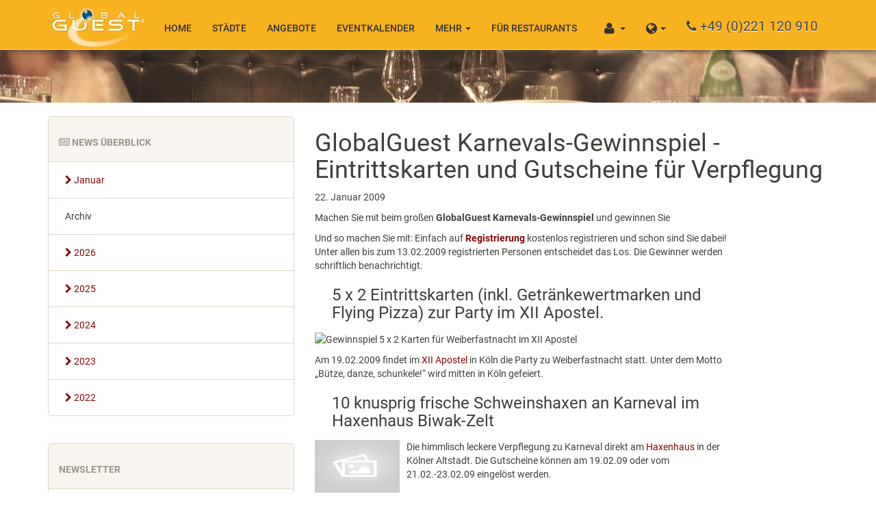

--- FILE ---
content_type: text/html; charset=UTF-8
request_url: https://www.globalguest.de/de/neuigkeiten/98
body_size: 5732
content:
<!DOCTYPE html><html lang="de">
    <head>
        <meta charset="utf-8">
        <meta http-equiv="X-UA-Compatible" content="IE=edge">
        <meta name="viewport" content="width=device-width, initial-scale=1">
                    <meta name="robots" content="index,follow" />
            <meta name="robots" content="all" />
            <meta name="allow-search" content="yes" />
            <meta name="revisit-after" content="7 days" />
        
        <meta name="author" content="GlobalGuest® Germany GmbH" />
        <meta name="publisher" content="GlobalGuest® Germany GmbH" />
        <meta name="copyright" content="GlobalGuest® Germany GmbH, 2026" />
        <meta name="language" content="de" />
                <meta name="google-site-verification" content="4q7uKIMBRhQt2qso4-SCzRxN46CMKKMupS3fHsjHEjg" />

        <title>GlobalGuest Karnevals-Gewinnspiel - Eintrittskarten und Gutscheine für Verpflegung </title>

        <meta name="keywords" content="Neuigkeit, kulinarisch, essen, GlobalGuest, Karnevals-Gewinnspiel, -, Eintrittskarten, und, Gutscheine, für, Verpflegung, "/><meta name="description" content=" Machen Sie mit beim gro&amp;szlig;en GlobalGuest Karnevals-Gewinnspiel und gewinnen Sie  Und so machen Sie mit: Einfach auf Registrierung kostenlos registrieren un"/><link rel="canonical" href="https://www.globalguest.de/de/neuigkeiten/98" /><meta property="og:title" content="GlobalGuest Karnevals-Gewinnspiel - Eintrittskarten und Gutscheine für Verpflegung "/><meta property="og:url" content="https://www.globalguest.de/de/neuigkeiten/98"/><meta property="og:image" content="https://www.globalguest.de/graphics/content/bar4_1280.jpg"/><meta property="og:description" content=" Machen Sie mit beim gro&amp;szlig;en GlobalGuest Karnevals-Gewinnspiel und gewinnen Sie  Und so machen Sie mit: Einfach auf Registrierung kostenlos registrieren und schon sind Sie dabei! Unter allen bis zum 13.02.2009 registrierten Personen entscheidet das Los. Die Gewinner werden schriftlich benachrichtigt. 5 x 2 Eintrittskarten (inkl.  Getr&amp;auml;nkewertmarken und Flying Pizza) zur Party im XII Apostel.  Am 19.02.2009 findet im XII Apostel in  K&amp;ouml;ln die Party zu Weiberfastnacht statt. Unter dem Motto &amp;bdquo;B&amp;uuml;tze,  danze, schunkele!&amp;ldquo; wird mitten in K&amp;ouml;ln gefeiert. 10 knusprig frische Schweinshaxen an Karneval im Haxenhaus Biwak-Zelt Die himmlisch leckere Verpflegung zu Karneval direkt am Haxenhaus in der K&amp;ouml;lner Altstadt. Die Gutscheine k&amp;ouml;nnen am 19.02.09 oder vom 21.02.-23.02.09 eingel&amp;ouml;st werden.	 &amp;nbsp; Der Rechtsweg ist ausgeschlossen. "/><meta property="og:site_name" content="GlobalGuest Germany"/><meta property="og:type" content="website"/>
        <link rel="author" href="mailto:service@globalguest.de" title="GlobalGuest Germany GmbH" rev="made" />
        <link rel="license" href="https://www.globalguest.de/de/impressum/" title="Impressum" />
                <link rel="shortcut icon" href="/favicon.ico" type="image/x-icon" />

        <!-- jQuery (necessary for Bootstrap's JavaScript plugins) -->
                <script src="https://ajax.googleapis.com/ajax/libs/jquery/1.12.4/jquery.min.js"></script>


        <!-- Include all compiled plugins (below), or include individual files as needed -->
                <script src="https://stackpath.bootstrapcdn.com/bootstrap/3.4.0/js/bootstrap.min.js" integrity="sha384-vhJnz1OVIdLktyixHY4Uk3OHEwdQqPppqYR8+5mjsauETgLOcEynD9oPHhhz18Nw" crossorigin="anonymous"></script>

        <!-- Latest compiled and minified CSS -->
                <link href="https://stackpath.bootstrapcdn.com/bootstrap/3.4.0/css/bootstrap.min.css" rel="stylesheet" integrity="sha384-PmY9l28YgO4JwMKbTvgaS7XNZJ30MK9FAZjjzXtlqyZCqBY6X6bXIkM++IkyinN+" crossorigin="anonymous">
        <link rel="stylesheet" href="/css/vendors/bootstrap/css/sandstone.bootstrap.min.css" />
        <link rel="stylesheet" href="https://maxcdn.bootstrapcdn.com/font-awesome/4.5.0/css/font-awesome.min.css" crossorigin="anonymous">
        <link rel="stylesheet" href="/css/custom.css?rnd=6" />
        <link rel="stylesheet" href="/css/vendors/jquery.simpleweather/styles.css" />

        <script type="text/javascript" src="/js/vendors/jquery.simpleWeather/jquery.simpleWeather.min.js"></script>
        <!-- <script type="text/javascript" src="https://www.google.com/recaptcha/api/js/recaptcha_ajax.js"></script> -->
        <!--
            <script>
                Recaptcha.focus_response_field = function(){return false;};
            </script>
        -->

        <script type="text/javascript" src="/js/functions.js"></script>

        
                            
                            
    </head>
    <body class="page news view news_view">

                    
            <script>
                (function(i,s,o,g,r,a,m){i['GoogleAnalyticsObject']=r;i[r]=i[r]||function(){
                (i[r].q=i[r].q||[]).push(arguments)},i[r].l=1*new Date();a=s.createElement(o),
                m=s.getElementsByTagName(o)[0];a.async=1;a.src=g;m.parentNode.insertBefore(a,m)
                })(window,document,'script','//www.google-analytics.com/analytics.js','ga');

                ga('create', 'UA-563733-4', 'auto');
                ga('set', 'anonymizeIp', true);
                ga('send', 'pageview');
            </script>
            <script>

                var gaProperty = 'UA-563733-4';
                var disableStr = 'ga-disable-' + gaProperty;
                if (document.cookie.indexOf(disableStr + '=true') > -1) {
                  window[disableStr] = true;
                }
                function gaOptout() {
                  document.cookie = disableStr + '=true; expires=Thu, 31 Dec 2099 23:59:59 UTC; path=/';
                  window[disableStr] = true;
                }

            </script>
        
        <div id="header">
            <!-- # Begin head # -->
<nav class="navbar navbar-primary navbar-globalguest navbar-fixed-top">
    <div class="container">

        <!-- # Begin navigation # -->
        <div class="navbar-header">
            <button type="button" class="navbar-toggle collapsed" data-toggle="collapse" data-target="#bs-example-navbar-collapse-1" aria-expanded="false">
                <span class="sr-only">Toggle navigation</span>
                <span class="icon-bar"></span>
                <span class="icon-bar"></span>
                <span class="icon-bar"></span>
            </button>
            <a class="navbar-brand" href="/de">GlobalGuest.de <small>Restaurant Reservierungsservice</small></a>
        </div>

        <!-- Collect the nav links, forms, and other content for toggling -->
        <div class="collapse navbar-collapse" id="bs-example-navbar-collapse-1">



            
            

                            <ul class="nav navbar-nav">
                    <li class=""><a href="https://www.globalguest.de/de">Home</a></li><li class=""><a href="https://www.globalguest.de/de/staedte">Städte</a></li><li class=""><a href="https://www.globalguest.de/de/angebote">Angebote</a></li><li class=""><a href="https://www.globalguest.de/de/eventkalender">Eventkalender</a></li>                    <li class="dropdown">
                        <a href="#" class="dropdown-toggle" data-toggle="dropdown" role="button" aria-haspopup="true" aria-expanded="false">Mehr <span class="caret"></span></a>
                        <ul class="dropdown-menu">
                            <li class=""><a href="https://www.globalguest.de/de/gruppenreservierung">Gruppenreservierung & Beratung</a></li><li class=""><a href="https://www.globalguest.de/de/feste-feiern">Feste Feiern</a></li><li class=""><a href="https://www.globalguest.de/de/gourmettickets">GourmeTTickets</a></li><li class=""><a href="https://www.globalguest.de/de/customer-care">Customer Care</a></li><li class=""><a href="https://www.globalguest.de/de/kontakt">Kontakt</a></li>
                        </ul>
                    </li>
                    <li class="">
                        <a href="https://my.globalguest.de/packages">Für Restaurants</a>
                    </li>
                </ul>
            
            <div class=" navbar-text pull-right hidden-xs hidden-sm hidden-md">
                <p class="fa-lg" title="Rufen Sie uns an! Von Montag bis Freitag ab 9:00 Uhr bis 18:00 Uhr"><span class="fa fa-phone"></span> +49 (0)221 120 910</p>
            </div>

            <ul id="menu2" class="nav navbar-nav ">
                <li class="dropdown">
                    <a href="#" class="dropdown-toggle" data-toggle="dropdown" role="button" aria-haspopup="true" aria-expanded="false"><span title="Sprache wählen" class="fa fa-globe fa-lg"></span> <span class="linktext hide">Sprache wählen</span> <span class="caret"></span></a>
                    <ul class="dropdown-menu pull-right">
                        <li id="langSelGerman">
                            <a href="/de" title="Deutsche Sprache auswählen">
                                Deutsch                            </a>
                        </li>
                        <li id="langSelEnglish">
                            <a href="/en" title="Englische Sprache auswählen">
                                Englisch                            </a>
                        </li>
                    </ul>
                </li>
            </ul>

            <!-- # Begin Login # -->
                                <ul id="mini_login" class="nav navbar-nav">
        <li class="dropdown">
            <a href="#" class="dropdown-toggle" data-toggle="dropdown" role="button" aria-haspopup="true" aria-expanded="false" title="Login/ registrieren"><span class="fa fa-user fa-lg "></span> <span class="hidden-lg hidden-md">Login/ registrieren</span> &nbsp;<span class="caret"></span></a>
            <ul class="dropdown-menu pull-right">
                <li class="dropdown-header">

                    <form action="https://www.globalguest.de/login" method="post" class="">
                        <div class="form-group">
                            <label>Benutzername</label>
                            <input name="data[User][login]" class="form-control input-sm" type="text" id="UserLogin" required="required"/>                        </div>

                        <div class="form-group">
                            <label>Passwort</label>
                            <input name="data[User][password]" class="form-control input-sm" type="password" id="UserPassword" required="required"/>                        </div>

                        <input name="sendLogin" type="submit" id="sendLogin" class="btn btn-primary btn-sm" value="Login" /><br />
                        <input type="hidden" name="data[here]" value="/de/neuigkeiten/98" />
                        <input type="hidden" name="data[name]" value="news" />
                        <input type="hidden" name="data[action]" value="view" />
                        <a href="/passwort-vergessen"><small>Passwort vergessen</small></a>
                    </form>
                </li>
                <li role="separator" class="divider"></li>
                <li><a href="/registrierung">Registrieren</a></li>
            </ul>
        </li>
    </ul>

                        <!-- # End Login # -->

        </div>
        <!-- # End navigation # -->

    </div>
</nav>
<!-- # End head # -->


<div class="header-image restaurant_one">

    </div>
        </div>

        <div id="core_content">
            <div class="container">
                <!-- # Begin wrapper # -->
                
                <div id="wrapper" class="">
                    <div id="mod_quickSearch_Mobile" class="visible-xs">
                        <div class="panel panel-default">
                            <div class="panel-body">
                                <script type="text/javascript" src="/js/mod_search.js"></script>
                            </div>
                        </div>
                    </div>
                    
<div class="row">
    <div id="sidebar" class="col-md-4 col-xs-12 hidden-xs">
        <div id="mod_newsNav" class="panel panel-default">
    <div class="panel-heading">
        <h3><span class="fa fa-newspaper-o"></span> News Überblick</h3>
    </div>
    <ul class="list-group">

        
                                    <li class="list-group-item">
                    <a href="/de/neuigkeiten/2026/1" title="Neuigkeiten Januar">
                        <span class="fa fa-chevron-right"></span> Januar                    </a>
                </li>
                    

        <li class="list-group-item">Archiv</li>

        
                                        <li class="list-group-item">
                <a href="/de/neuigkeiten/archiv/2026" title="Neuigkeiten 2026">
                    <span class="fa fa-chevron-right"></span> 2026                </a>
            </li>
            
                                <li class="list-group-item">
                <a href="/de/neuigkeiten/archiv/2025" title="Neuigkeiten 2025">
                    <span class="fa fa-chevron-right"></span> 2025                </a>
            </li>
            
                                <li class="list-group-item">
                <a href="/de/neuigkeiten/archiv/2024" title="Neuigkeiten 2024">
                    <span class="fa fa-chevron-right"></span> 2024                </a>
            </li>
            
                                <li class="list-group-item">
                <a href="/de/neuigkeiten/archiv/2023" title="Neuigkeiten 2023">
                    <span class="fa fa-chevron-right"></span> 2023                </a>
            </li>
            
                                <li class="list-group-item">
                <a href="/de/neuigkeiten/archiv/2022" title="Neuigkeiten 2022">
                    <span class="fa fa-chevron-right"></span> 2022                </a>
            </li>
            
                    
    </ul>


        
</div>

        <div class="clearfix promotionspace promotionspaceNews promotionspace360px ">
            
        </div>
        <div id="mod_newsletter" class="panel panel-default">
    <div class="panel-heading">
        <h3>Newsletter</h3>
    </div>
    <div class="panel-body">
        <div id="form_subscriber">
            <form action="/newsletter/registrierung" id="newsletter" method="post" accept-charset="utf-8"><div style="display:none;"><input type="hidden" name="_method" value="POST"/></div>
    <div class="form-group">
        <label>Anrede</label>
        <div class="input select"><select name="data[Subscriber][gender]" id="subscriber-gender" class="form-control input-sm">
<option value=""></option>
<option value="1">Herr</option>
<option value="2">Frau</option>
</select></div>    </div>
    <div class="form-group">
        <label>Vorname</label>
        <input name="data[Subscriber][firstname]" type="text" id="subscriber-firstname" class="form-control input-sm"/>    </div>

    <div class="form-group">
        <label>Nachname</label>
        <input name="data[Subscriber][lastname]" type="text" id="subscriber-lastname" class="form-control input-sm"/>    </div>

    <div class="form-group">
        <label>Email</label>
        <input name="data[Subscriber][email]" type="text" id="subscriber-email" class="form-control input-sm"/>    </div>

    <div class="form-group">
        <label>6 + 1 = ?</label>
        <input name="data[Subscriber][result]" type="text" id="subscriber-result" class="form-control input-sm"/>    </div>
    <p><small>Mit dem Klicken von "Abonnieren" akzeptieren Sie unsere <a href="/de/datenschutz">Datenschutzerklärungen</a></small></p>

    <div class="form-group">
        <input type="submit" id="add_subscriber" value="Abonnieren" class="btn btn-default btn-block" /></a>
    </div>

</form>
<div id="newsletter-subscription-success" class="clearfix" style="display: none;">
    Vielen Dank!</div>


<script type="text/javascript">

    $( document ).ready(function() {

        $('#add_subscriber').click(function() {

            $('#newsletter').find('div.error-message').remove();

            var params = encodeURIComponent($('#newsletter').serialize());

            $.ajax({
                url: '/newsletter/registrierung',
                cache: false,
                data: {
                    'data': params
                },
                dataType: 'json',
                success: function (result) {
                    
                    // console.log(result);
                    // return false;

                    if(typeof result =='object') {

                        jQuery.each(result, function(field, error) {
                            $('#subscriber-' + field).after('<div class="error-message">' + error + '</div>').fadeIn('fast');
                        });

                    } else if(result == true) {

                        console.log('ok!');
                        
                        $('#newsletter').fadeOut('fast', function() {
                            $('#newsletter-subscription-success').fadeIn('fast', function() {
                                return false;
                            });
                            return false;
                        });
                    }

                    // $('#form_subscriber').html(data);

                    return false;
                }
            });

            return false;
        });
    });

</script>        </div>
    </div>
</div>
    </div>

    <div id="content" class="col-md-8 col-xs-12">

        <div id="highlightDetails">
            <div class="head newsHead">
                <div class="pull-right">
</div>
                <h1>GlobalGuest Karnevals-Gewinnspiel - Eintrittskarten und Gutscheine für Verpflegung</h1>
            </div>
            <div class="row">
                <div class="col-xs-12 col-md-10">
                    

                    <div class="highlights">
                        <p class="date">
                                                        22. Januar 2009                        </p>

                        
                        <div> <p>Machen Sie mit beim gro&szlig;en <strong>GlobalGuest Karnevals-Gewinnspiel</strong> und gewinnen Sie </p> <p>Und so machen Sie mit: Einfach auf <a href="http://www.globalguest.de/registrierung/"><strong>Registrierung</strong></a> kostenlos registrieren und schon sind Sie dabei! Unter allen bis zum 13.02.2009 registrierten Personen entscheidet das Los. Die Gewinner werden schriftlich benachrichtigt.</p> <h3 style="padding: 0pt 0pt 5px 25px">5 x 2 Eintrittskarten (inkl.  Getr&auml;nkewertmarken und Flying Pizza) zur Party im XII Apostel.</h3> <p><img src="http://gg.digital-cube.de/media/xii-apostel-karneval.jpg" alt="Gewinnspiel 5 x 2 Karten f&uuml;r Weiberfastnacht im XII Apostel" width="444" height="252" /></p> <p>Am 19.02.2009 findet im <a href="http://www.globalguest.de/restaurants/12apostel/">XII Apostel</a> in  K&ouml;ln die Party zu Weiberfastnacht statt. Unter dem Motto &bdquo;B&uuml;tze,  danze, schunkele!&ldquo; wird mitten in K&ouml;ln gefeiert.</p> <h3 style="padding: 0pt 0pt 5px 25px">10 knusprig frische Schweinshaxen an Karneval im Haxenhaus Biwak-Zelt</h3> <p><img style="margin-right: 10px" src="http://www.globalguest.de/pictures/view/110/logo/" alt="Haxenhaus Logo" width="124" height="77" align="left" />Die himmlisch leckere Verpflegung zu Karneval direkt am <a href="http://www.globalguest.de/restaurants/haxenhaus/">Haxenhaus</a> in der K&ouml;lner Altstadt. Die Gutscheine k&ouml;nnen am 19.02.09 oder vom 21.02.-23.02.09 eingel&ouml;st werden.</p>	 <h3 style="padding: 0pt 0pt 5px 25px">&nbsp;</h3> <p>Der Rechtsweg ist ausgeschlossen.</p> </div>



                                            </div>
                </div>
                <div class="col-xs-12 col-md-2">
                                    </div>
            </div>
        </div>
    </div>
</div>
                </div>
                <!-- # End wrapper # -->
            </div>
        </div>
        <div id="mod_loader" style="display: none;">
    <div class="spinner">
        <img src="/img/deu/gg_loader_sm.gif" alt="Einen moment bitte"/>    </div>
    <p>Einträge werden gesucht... </p>
</div>
        <div id="footer">
            <div class="container">
                <div class="row">
    <div class="col-xs-12 col-md-2">
        <p>Service & Beratung</p>
                            <ul class="list-unstyled">
                <li class="footer-col1"><a href="https://www.globalguest.de/de">Home</a></li><li class="footer-col1"><a href="https://www.globalguest.de/de/neuigkeiten">Neuigkeiten</a></li><li class="footer-col1"><a href="https://www.globalguest.de/de/eventkalender">Eventkalender</a></li><li class="footer-col1"><a href="https://www.globalguest.de/de/kontakt">Kontakt</a></li><li class="footer-col1"><a href="https://www.globalguest.de/de/customer-care">Customer Care</a></li>            </ul>
        
    </div>
    <div class="col-xs-12 col-md-2">
        <p>Top Angebote</p>
                            <ul class="list-unstyled">
                <li class="footer-col2"><a href="https://www.globalguest.de/de/restaurants">Restaurants A-Z</a></li><li class="footer-col2"><a href="https://www.globalguest.de/de/angebote">Angebote</a></li><li class="footer-col2"><a href="https://www.globalguest.de/de/staedte">Städte</a></li><li class="footer-col2"><a href="https://www.globalguest.de/de/kuechen">Küchenart</a></li>            </ul>
            </div>
    <div class="col-xs-12 col-md-2">
        <p>Über GlobalGuest</p>
                            <ul class="list-unstyled">
                <li class="footer-col3"><a href="https://www.globalguest.de/de/impressum">Impressum</a></li><li class="footer-col3"><a href="https://www.globalguest.de/de/agb">AGB</a></li><li class="footer-col3"><a href="https://www.globalguest.de/de/datenschutz">Datenschutz</a></li><li class="footer-col3"><a href="https://www.globalguest.de/de/hilfe">Hilfe</a></li><li class="footer-col3"><a href="https://www.globalguest.de/de/partner">Kooperationspartner</a></li>            </ul>
                <ul class="list-unstyled">
            <li><a href="/registrierung">Registrieren</a></li>
            <li><a href="/login">Login</a></li>
            <li><a href="/passwort-vergessen">Passwort vergessen</a></li>
        </ul>
    </div>
    <div class="col-xs-12 col-md-2">
        <p>Für Gastronomen</p>
        <a href="https://my.globalguest.de/packages" target="_blank">Partner werden</a><br />
            </div>
    <div class="col-xs-12 col-md-2">
        <p>Folgen Sie uns</p>
        <a href="https://de-de.facebook.com/globalguest" target="_blank" rel="nofollow">Facebook</a><br />
        <a href="https://www.x.com/globalguestDE" target="_blank" rel="nofollow">X.com</a><br />
    </div>
    <div class="col-xs-12 col-md-2">
        <p>Rufen Sie uns an</p>
        <p class="fa-lg"><span class="fa fa-phone"></span> +49 (0)221<br /><br /><span class="fa-2x">120 910</span></p>
        <small>Von Montag bis Freitag <br />ab 9:00 Uhr bis 18:00 Uhr</small>
    </div>
</div>


<div id="copyright">
    <p>Copyright &copy; 2005-2026 by GlobalGuest Germany GmbH &amp; Co. KG. Alle Rechte vorbehalten.</p>
</div>

<!-- # End footer # -->
            </div>
        </div>


                <span id="locale" style="display: none;">deu</span>

        
        

    </body>
</html>


--- FILE ---
content_type: text/html; charset=UTF-8
request_url: http://www.globalguest.de/pictures/view/110/logo/
body_size: 3820
content:
���� JFIF  H H  �� C 	!"$"$�� C�� ,," ��             �� =      1!S���4AQTaqs�#r�"%235B�Rb���$��                 ��                 ��   ? ���    :
�  � ��
��@MA@*
 �TU4U
�B( � �C � �E � � �l �C  @H (c�P�@*�(AEPP
��� U4U| �B�&�]	�B�$TU
��(M4
	�L	`6 �hH�  � 0$1�0!�:P�i����	HtU4]4]*.���
.�@E
�(Tt]
��m�"�Њ`�L�D�&)Z  iC@hI �*�!� ���I�Hi)�Ht�QtP�
:
4�PB�J�Bhѡ4t&�hMѣD�К-�ZD�BH{��`K%��E"V�D����@4��$R@	!�R@$�H) E$4�H	��I &�E$:((҂�΂���3�Q��M�����KF���KF���KF���-И��`Iѐ�6"� 4\I�Q�
C@0)	�hi) E$$�H"��H"��H�I"�hti��K����%gݧ�:��Jn8��=���Ѿ�;^/���.����\\����t��l}�q��)^�i���{�Ζ�M�N��ƣ{��Xg�i��2�5����#G�Ǫ��8�<��*����C<3�1T�k��KG��xV}H�ܒ�F����D�j�-�D�j�-�D�h�-�D�h�-�D�ؘ�$h�"[��*D�Q.;��-n"��@4R) �i�h�i	�"����͗�X�?�)#���%,�T�b��:Z}��X�.W�����jsJ�7���GOO�0��Y��
�t��>�M�6�)�d]�5Ër1AE|9��Nq���G'?�5X���wgǗ&L��d������q<X�'^W��G��_��k�ȋ�G��>j����N�|�_��P4�<�����F�7ʏɝ�U�K	]��_4|�w�(f��g�����Z4h��ɢZ4h��ɢZ4h��ɢY�D0!�Yl�r��F�3��r^�H���[�ˎ�R-�@R)�@R-���c���ܿj�s �)(�97�H��N�;����}G��it�c�8�sI.v�f�j1r�I-����l�������t!B<�F1��%H��|SM�T$��Ԡ���v���3>N?����?X�rx��5�ɔg<�a'��-ӒL�6�[��^�S�+K��p��,:���?O����~�m��VN�L<Փ��Q��>.�(��c� 9�k��@<ח���t|~�i���c� 9�k��C�^j��é�/����A�:l}�?K=7-JjJU���3Ad�<m�*-X��O����~�m��F^�LO���a�Χ���|]�S���]�%�\�4:��k���fX�%&�ʴz��I��{4p<"���5���2�����!��[%�2����@e"^�H���DK��D���D���D�����c��B;KP��l��!�)��U6�7ί��s����r�\�V� o��C�r�9���0<|M!���\oi�n�$�~�n����P���Gx��o�>����[=7r�+<�ڷ��CGK7�7�n�����m5Mn   &� K%�KY�L���_F��q����c��{;Z_F��q����a��{��eȆ2$\���e�X#)��@g"��b�Dw.;�h�J)h�Bܴ����2OX䃩E�=��'���*Uˊ�|��zO�����)\�˙|���| ����,cQ�y�����u�=��hf��ڏ�� ,�������܎�����2}��i�^|j�䯬�g�G_I�a(V��d�is0:����+�܏�?�~����G.Sr���m��   ,:%�rS���_?����^��/4�/�~,��d�dԕ4�ή�A,��x�J\�S>}~�i�G$%)sԬ���d0=6�ѱ~E�q|!���5��֗ѱ~E�q|!���5���Ȇ[!�"E2X�e2#)H�@g"r!�Gr�ܵ��D��R!��\L�hG���,C�*�������L��<������9r��l�p��>��w�+�����~R��?�Q������/�G'۹��q���/۹�e#4�LLvi���S���J�~�����p�8�{_3�k��,�������b��*QjwU�;Z:��No�M�#AB*�T�  g��ɦ������� �̖ϣ�A��e��˔�O��[��}�]��/M��]���}�]��?N��]�d���%�,�S!�,�S!�2��F�3�ȗ�R%�EĈ����H�R�H�R�)�Hi�&Z`w<�rrKK-��Q��?�֧s��)m$yyi��w{S�LP��T�ɁG��/��_�r=������܀��7�`ɩ����ն�H���T�yJ7�{#��͠���p�'n�~�٧�V(]/n�����G��<�I����:��;W���v���yv���@?�i:x����<@�@���G��<�G����+*^ط�� '���5Z\���\�}��l[��\_�=��ON��]��i=�q������{��m��	�d�%���,-��\��H��Rܗ�%-�[,d��-�C@Ze�f�L)34�L=G���Aɓ��\���U3������0���2~̯��@�G��8sO�e�0�uME��=�֟Q��{kO��2���+�5^���t{� ����/a����e�3Ԁ[�j:��#Q�e�3ԀW�j:��'��t{�`�z}O���2^�S��{��zT֗i���?���'���K����^���K���l���[6Kd�d��K=���2"Jd���D�R��C��$hLi��I�i���e&��4�N�2L�����{�N�����N��L�������N���[�9:φƘw�5��<����g�c�>�8k=�'Xy�Y�3�>+���ru��5����,���y��/8�}�'Y�&�����N�_���N��lM���%����gϨϗ<��d��[�6&�m�؛`��6K`��bl�ed�� ��R�� (�PX4�*��)2`Ze&f��D�fi�04Li���,,�K"�� ]�ɱXbl��V+&���-��X�6&��bl@�d�,m��166K��D���cB � (h��Xɱ�V;"��;"�`]�Ȱ�.�ȿ����_ċ��+&�����*�d�X�6+�
��X6 6� Lm��Bc�����4�cL@64X;�dX���a`U���,��,��V+���&�M���V+ �V �` c1 ��    P
�c �M��v;$ �$`;�a`U��a`U��a`;X �b ���� �  �   & �  �C[      �d��0  X�@� �@ ��    `1X�b     0  ��

--- FILE ---
content_type: application/javascript; charset=utf-8
request_url: https://www.globalguest.de/js/mod_search.js
body_size: 2207
content:
$(document).ready(function() {


    var list_id = '';
    var url     = '';
    var data  = '';
    var filter_context  = '';


    var geoConfig = {
        enableHighAccuracy: true,
        timeout: 8000,
        maximumAge: 500
    };

    function getLocation() {
        if (navigator.geolocation) {
            navigator.geolocation.getCurrentPosition(geoSuccess, geoError);
        } else {
            console.log("geolocation is not supported in current browser");
            return false;
        }
    }

    function geoSuccess(position) {
        let crd = position.coords;
        console.log(position);
        let locale = $('#locale').text();

        if(crd.accuracy > 500) {
            if(locale == 'eng') {
                $('.geoerr').text("Geo Location too inaccurate, please try again.");
            } else {
                $('.geoerr').text("Standortbestimmung zu ungenau, bitte noch mal versuchen.");
            }
        } else {
            
            if(locale == 'eng') {
                document.location = '/en/restaurants?lat='+crd.latitude+'&long='+crd.longitude;
            } else {
                document.location = '/de/restaurants?lat='+crd.latitude+'&long='+crd.longitude;
            }
        }
    }

    function geoError(error) {
        let locale = $('#locale').text();

        switch(error.code) {
          case error.PERMISSION_DENIED:
            console.log("User denied the request for Geolocation.");
            if(locale == 'eng') {
                $('.geoerr').text("User denied the request for Geolocation.");
            } else {
                $('.geoerr').text("Erlaubnis für Standortbestimmung wurde abgelehnt");
            }
            break;
          case error.POSITION_UNAVAILABLE:
            console.log("Location information is unavailable.");
            if(locale == 'eng') {
                $('.geoerr').text("Geo Location information is unavailable.");
            } else {
                $('.geoerr').text("Standortbestimmung ist nicht verfügbar");
            }
            break;
          case error.TIMEOUT:
            console.log("The request to get user location timed out.");
            if(locale == 'eng') {
                $('.geoerr').text("The request to get your location timed out. Try again.");
            } else {
                $('.geoerr').text("Zeitüberschreitung bei der Standortbestimmung, versuchen Sie es noch mal.");
            }
            break;
          case error.UNKNOWN_ERROR:
            console.log("An unknown error occurred.");
            if(locale == 'eng') {
                $('.geoerr').text("An unknown error occurred.");
            } else {
                $('.geoerr').text("Unbekannter Fehler");
            }
            break;
        }
      }

    $(document).on('click', '.geo-search', function() {
        console.log("start geoloc");
        getLocation();
          
    });
    $(document).on('click', '.geo-show-search', function() {
        $(".geo-show-search").hide("fast");
        $(".geo-container").show("fast");
    });
    

    // settings on page-load
    if($('#HostCityId').val() != 'novalue') {
        $('#location').prop('disabled', false);
    } else {
        $('#location').prop('disabled', true);
    }

    //
    // event-handler for the global-filter
    //


    // toggle extended-search options for the global filter
    $(document).on('click', '.trigger_more_search_options', function() {

        $(this).blur();

        if($('.more_search_options').is(':visible')) {
            setExtendedSearchStatus(0);
            $('.mod_quickSearch').animate({ 'margin-top': '250px', opacity: 1 }, 250);
            $('.geo-search-div-top').show('fast');
            $('.more_search_options').slideUp('fast', function() {
                return false;
            });
        } else {
            setExtendedSearchStatus(1);
            $('.mod_quickSearch').animate({ 'margin-top': '170px', opacity: 1 }, 250);
            $('.geo-search-div-top').hide();
            $('.more_search_options').slideDown('fast', function() {
                return false;
            });
        }

        return false;
    });



    // handle loading of locations when a city-id is selected
    $(document).on('change', "#HostCityId", function() {

        var hostCityId = $('#HostCityId').val();

        if (hostCityId !== 'novalue') {

            $.ajax({
                url: '/locations/filter/' + hostCityId,
                cache: false,
                dataType: 'json',
                success: function (data) {

                    $('#location').find('option').remove();

                    var has_entries = false;
                    $.each(data, function(key, location) {
                        $('#location').append($('<option></option>').val(location.Location.id).html(location.Location.name));
                        has_entries = true;
                    });

                    sortSelect('#location', 'text', 'asc');

                    $('#location').prepend($('<option></option>').val('novalue').html('Stadtteil wählen...'));
                    $('#location').val('novalue');

                    if(has_entries) {
                        $('#location').prop('disabled', false);
                    } else {
                        $('#location').find('option').remove();
                        $('#location').prepend($('<option></option>').val('novalue').html('Keine Stadteile gefunden!'));
                        $('#location').prop('disabled', true);
                    }
                }
            });
        } else {
            $('#location').find('option').remove();
            $('#location').prepend($('<option></option>').val('novalue').html('Stadtteil wählen...'));
            $('#location').prop('disabled', true);
        }

        return false;
    });


    // search trigger
    $(document).on('click', '.startsearch', function() {

        //reset geo search
        $('#searchTextField').val("");
        $(".geo-show-search").show("fast");
        $(".geo-container").hide("fast");


        filter_context = $('.filter-context:first').text();
        // console.log(filter_context);
        // return false;

        if(!$('.filter-context').length) {
            return false;
        }


        data = $(this).closest($('.form_filter')).serialize();

        var locale = $('#locale').text();

        // using filter on "home"
        if(filter_context == 'home') {

            setFilters(data, '', '');
            // return false;

            // if(locale == 'eng') {
            //     document.location = '/en/restaurants'
            // } else {
            //     document.location = '/de/restaurants'
            // }

            // document.location = '/restaurants/filter'
            return false;
        }

        // using filter in "hosts-index"
        if(filter_context == 'hosts_index') {
            list_id = '#host_list';
            url = '/hosts';
        }

        // using filter in tab "offers-index"
        if(filter_context == 'offers_index') {
            list_id = '#offer_list';
            url = '/offers/index';
        }

        // using filter in tab "menuoffers"
        if(filter_context == 'menuoffers') {
            list_id = '#offer_list';
            url = '/offers/menuoffers';
        }

        // using filter in tab "familyfriends"
        if(filter_context == 'familyfriends') {
            list_id = '#offer_list';
            url = '/offers/familyfriends';
        }

        // using filter in tab "socialprograms"
        if(filter_context == 'socialprograms') {
            list_id = '#offer_list';
            url = '/offers/socialprograms';
        }

        // check for undefined list-ids
        if(list_id == '') {
            return false;
        }

        // show the loader
        $('#mod_loader').show();

        // set filters to session
        setFilters(data, url, list_id);

        return false;
    });

});



// set filters globally to session
function setFilters(data, url, list_id) {

    $.ajax({
        url: '/offers/filter',
        cache: false,
        type: 'post',
        evalScripts: true,
        data: {
            'data': data
        },
        dataType: 'json',
        success: function (result) {
            if((url != '') && (list_id != '')) {
                loadListResults(url, list_id);
            } else {

                var locale = $('#locale').text();

                if(locale == 'eng') {
                    document.location = '/en/restaurants?georeset'
                } else {
                    document.location = '/de/restaurants?georeset'
                }
            }
            return false;
        }
    });

    return true;
}


// load a specific list via AJAX
function loadListResults(url, list_id) {

    $.ajax({
        url: url,
        cache: false,
        evalScripts: true,
        dataType: 'html',
        success: function (data) {

            $(list_id).html(data).hide(0);

            $('#mod_loader').hide(0, function() {
                $(list_id).fadeIn('fast', function() {
                    return false;
                });
                return false;
            });

            return false;
        }
    });

    return;
}


// set flag in session if filter is extended or not
function setExtendedSearchStatus(extended_search_status) {

    $.ajax({
        url: '/offers/setExtendedSearchStatus',
        cache: false,
        data: {
            'extended_search_status': extended_search_status
        },
        dataType: 'json',
        success: function (result) {
            return false;
        }
    });

    return;
}
